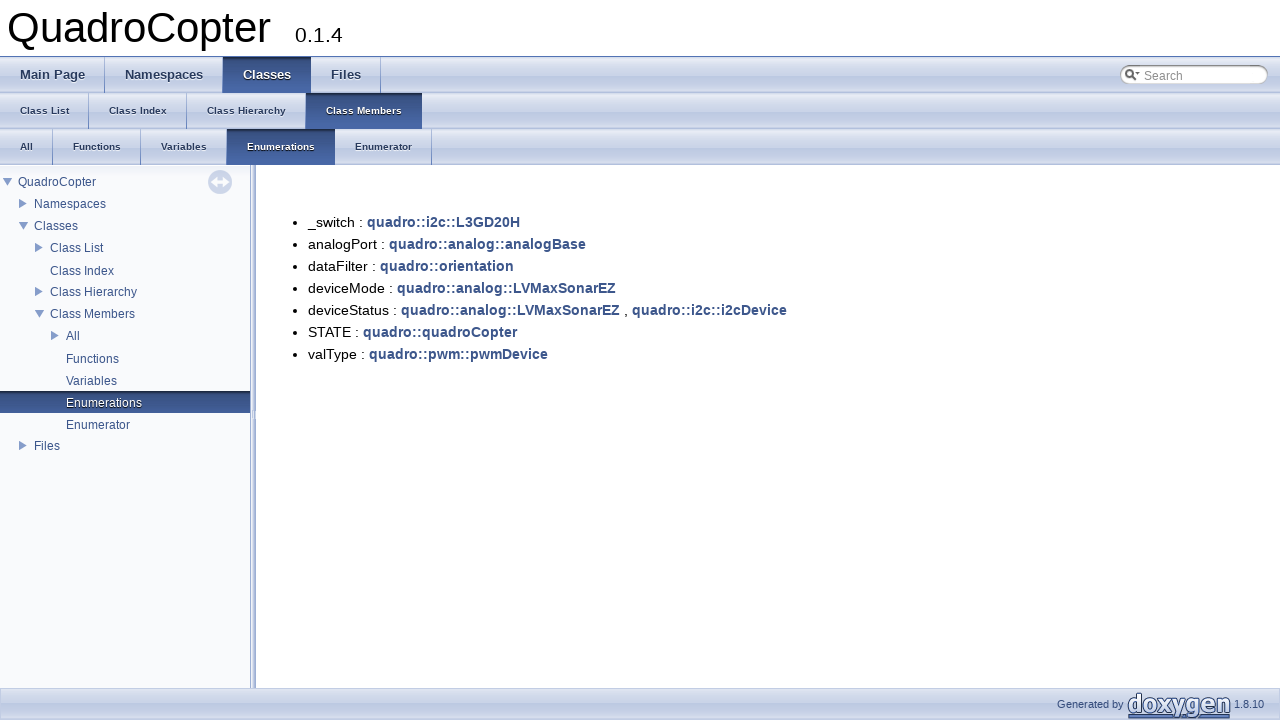

--- FILE ---
content_type: text/html
request_url: http://flyingbeaglebone.eu/functions_enum.html
body_size: 6279
content:
<!DOCTYPE html PUBLIC "-//W3C//DTD XHTML 1.0 Transitional//EN" "http://www.w3.org/TR/xhtml1/DTD/xhtml1-transitional.dtd">
<html xmlns="http://www.w3.org/1999/xhtml">
<head>
<meta http-equiv="Content-Type" content="text/xhtml;charset=UTF-8"/>
<meta http-equiv="X-UA-Compatible" content="IE=9"/>
<meta name="generator" content="Doxygen 1.8.10"/>
<title>QuadroCopter: Class Members - Enumerations</title>
<link href="tabs.css" rel="stylesheet" type="text/css"/>
<script type="text/javascript" src="jquery.js"></script>
<script type="text/javascript" src="dynsections.js"></script>
<link href="navtree.css" rel="stylesheet" type="text/css"/>
<script type="text/javascript" src="resize.js"></script>
<script type="text/javascript" src="navtreedata.js"></script>
<script type="text/javascript" src="navtree.js"></script>
<script type="text/javascript">
  $(document).ready(initResizable);
  $(window).load(resizeHeight);
</script>
<link href="search/search.css" rel="stylesheet" type="text/css"/>
<script type="text/javascript" src="search/searchdata.js"></script>
<script type="text/javascript" src="search/search.js"></script>
<script type="text/javascript">
  $(document).ready(function() { init_search(); });
</script>
<link href="doxygen.css" rel="stylesheet" type="text/css" />
</head>
<body>
<div id="top"><!-- do not remove this div, it is closed by doxygen! -->
<div id="titlearea">
<table cellspacing="0" cellpadding="0">
 <tbody>
 <tr style="height: 56px;">
  <td id="projectalign" style="padding-left: 0.5em;">
   <div id="projectname">QuadroCopter
   &#160;<span id="projectnumber">0.1.4</span>
   </div>
  </td>
 </tr>
 </tbody>
</table>
</div>
<!-- end header part -->
<!-- Generated by Doxygen 1.8.10 -->
<script type="text/javascript">
var searchBox = new SearchBox("searchBox", "search",false,'Search');
</script>
  <div id="navrow1" class="tabs">
    <ul class="tablist">
      <li><a href="index.html"><span>Main&#160;Page</span></a></li>
      <li><a href="namespaces.html"><span>Namespaces</span></a></li>
      <li class="current"><a href="annotated.html"><span>Classes</span></a></li>
      <li><a href="files.html"><span>Files</span></a></li>
      <li>
        <div id="MSearchBox" class="MSearchBoxInactive">
        <span class="left">
          <img id="MSearchSelect" src="search/mag_sel.png"
               onmouseover="return searchBox.OnSearchSelectShow()"
               onmouseout="return searchBox.OnSearchSelectHide()"
               alt=""/>
          <input type="text" id="MSearchField" value="Search" accesskey="S"
               onfocus="searchBox.OnSearchFieldFocus(true)" 
               onblur="searchBox.OnSearchFieldFocus(false)" 
               onkeyup="searchBox.OnSearchFieldChange(event)"/>
          </span><span class="right">
            <a id="MSearchClose" href="javascript:searchBox.CloseResultsWindow()"><img id="MSearchCloseImg" border="0" src="search/close.png" alt=""/></a>
          </span>
        </div>
      </li>
    </ul>
  </div>
  <div id="navrow2" class="tabs2">
    <ul class="tablist">
      <li><a href="annotated.html"><span>Class&#160;List</span></a></li>
      <li><a href="classes.html"><span>Class&#160;Index</span></a></li>
      <li><a href="hierarchy.html"><span>Class&#160;Hierarchy</span></a></li>
      <li class="current"><a href="functions.html"><span>Class&#160;Members</span></a></li>
    </ul>
  </div>
  <div id="navrow3" class="tabs2">
    <ul class="tablist">
      <li><a href="functions.html"><span>All</span></a></li>
      <li><a href="functions_func.html"><span>Functions</span></a></li>
      <li><a href="functions_vars.html"><span>Variables</span></a></li>
      <li class="current"><a href="functions_enum.html"><span>Enumerations</span></a></li>
      <li><a href="functions_eval.html"><span>Enumerator</span></a></li>
    </ul>
  </div>
</div><!-- top -->
<div id="side-nav" class="ui-resizable side-nav-resizable">
  <div id="nav-tree">
    <div id="nav-tree-contents">
      <div id="nav-sync" class="sync"></div>
    </div>
  </div>
  <div id="splitbar" style="-moz-user-select:none;" 
       class="ui-resizable-handle">
  </div>
</div>
<script type="text/javascript">
$(document).ready(function(){initNavTree('functions_enum.html','');});
</script>
<div id="doc-content">
<!-- window showing the filter options -->
<div id="MSearchSelectWindow"
     onmouseover="return searchBox.OnSearchSelectShow()"
     onmouseout="return searchBox.OnSearchSelectHide()"
     onkeydown="return searchBox.OnSearchSelectKey(event)">
</div>

<!-- iframe showing the search results (closed by default) -->
<div id="MSearchResultsWindow">
<iframe src="javascript:void(0)" frameborder="0" 
        name="MSearchResults" id="MSearchResults">
</iframe>
</div>

<div class="contents">
&#160;<ul>
<li>_switch
: <a class="el" href="classquadro_1_1i2c_1_1_l3_g_d20_h.html#a5781a68c45f07a4f3b2cca82fe37f119">quadro::i2c::L3GD20H</a>
</li>
<li>analogPort
: <a class="el" href="classquadro_1_1analog_1_1analog_base.html#a33d163fd4263405d55d1914abb342689">quadro::analog::analogBase</a>
</li>
<li>dataFilter
: <a class="el" href="classquadro_1_1orientation.html#a5f95427b8e50aebb299139c7e6cdb762">quadro::orientation</a>
</li>
<li>deviceMode
: <a class="el" href="classquadro_1_1analog_1_1_l_v_max_sonar_e_z.html#ac368193805d253f39934535fe28098a1">quadro::analog::LVMaxSonarEZ</a>
</li>
<li>deviceStatus
: <a class="el" href="classquadro_1_1analog_1_1_l_v_max_sonar_e_z.html#ae662be3cf9464e84d2c7e1c33064166a">quadro::analog::LVMaxSonarEZ</a>
, <a class="el" href="classquadro_1_1i2c_1_1i2c_device.html#aed55325f642550682ae5045f28398050">quadro::i2c::i2cDevice</a>
</li>
<li>STATE
: <a class="el" href="classquadro_1_1quadro_copter.html#ac908dd9cfbe4c66f075d6e5e0d13f864">quadro::quadroCopter</a>
</li>
<li>valType
: <a class="el" href="classquadro_1_1pwm_1_1pwm_device.html#a6b4a9815d2ca14b6cb68e7d6260d2a76">quadro::pwm::pwmDevice</a>
</li>
</ul>
</div><!-- contents -->
</div><!-- doc-content -->
<!-- start footer part -->
<div id="nav-path" class="navpath"><!-- id is needed for treeview function! -->
  <ul>
    <li class="footer">Generated by
    <a href="http://www.doxygen.org/index.html">
    <img class="footer" src="doxygen.png" alt="doxygen"/></a> 1.8.10 </li>
  </ul>
</div>
</body>
</html>


--- FILE ---
content_type: text/javascript
request_url: http://flyingbeaglebone.eu/search/searchdata.js
body_size: 604
content:
var indexSectionsWithContent =
{
  0: "_abcdefghiklmnopqrstuvwxyz~",
  1: "adfiklmopqrstv",
  2: "q",
  3: "acdfiklmopqrst",
  4: "acdfgiklmopqrsvw~",
  5: "abcdefghimoprstwxyz",
  6: "_adpsv",
  7: "bcdeikmnopru",
  8: "_abcdefghilmoprstxyz"
};

var indexSectionNames =
{
  0: "all",
  1: "classes",
  2: "namespaces",
  3: "files",
  4: "functions",
  5: "variables",
  6: "enums",
  7: "enumvalues",
  8: "defines"
};

var indexSectionLabels =
{
  0: "All",
  1: "Classes",
  2: "Namespaces",
  3: "Files",
  4: "Functions",
  5: "Variables",
  6: "Enumerations",
  7: "Enumerator",
  8: "Macros"
};



--- FILE ---
content_type: text/javascript
request_url: http://flyingbeaglebone.eu/navtreedata.js
body_size: 1689
content:
var NAVTREE =
[
  [ "QuadroCopter", "index.html", [
    [ "Namespaces", null, [
      [ "Namespace List", "namespaces.html", "namespaces" ],
      [ "Namespace Members", "namespacemembers.html", [
        [ "All", "namespacemembers.html", null ],
        [ "Variables", "namespacemembers_vars.html", null ],
        [ "Enumerations", "namespacemembers_enum.html", null ],
        [ "Enumerator", "namespacemembers_eval.html", null ]
      ] ]
    ] ],
    [ "Classes", "annotated.html", [
      [ "Class List", "annotated.html", "annotated_dup" ],
      [ "Class Index", "classes.html", null ],
      [ "Class Hierarchy", "hierarchy.html", "hierarchy" ],
      [ "Class Members", "functions.html", [
        [ "All", "functions.html", "functions_dup" ],
        [ "Functions", "functions_func.html", null ],
        [ "Variables", "functions_vars.html", null ],
        [ "Enumerations", "functions_enum.html", null ],
        [ "Enumerator", "functions_eval.html", null ]
      ] ]
    ] ],
    [ "Files", null, [
      [ "File List", "files.html", "files" ],
      [ "File Members", "globals.html", [
        [ "All", "globals.html", "globals_dup" ],
        [ "Functions", "globals_func.html", null ],
        [ "Variables", "globals_vars.html", null ],
        [ "Macros", "globals_defs.html", "globals_defs" ]
      ] ]
    ] ]
  ] ]
];

var NAVTREEINDEX =
[
"_c_make_c_compiler_id_8c.html",
"_l_s_m303_d_l_h_c_8h.html#afd262b693d21cb2585621aa7f8c7d2a1",
"classquadro_1_1overlays_1_1pin_overlay.html#a6f993677a29de8ff534b6593bcb46631",
"pin_overlay_8h_source.html"
];

var SYNCONMSG = 'click to disable panel synchronisation';
var SYNCOFFMSG = 'click to enable panel synchronisation';

--- FILE ---
content_type: text/javascript
request_url: http://flyingbeaglebone.eu/navtreeindex2.js
body_size: 14486
content:
var NAVTREEINDEX2 =
{
"classquadro_1_1overlays_1_1pin_overlay.html#a6f993677a29de8ff534b6593bcb46631":[1,0,0,3,2,3],
"classquadro_1_1overlays_1_1pin_overlay.html#a77b4623815e262346439e6696527342b":[1,0,0,3,2,2],
"classquadro_1_1pwm_1_1dji__2212.html":[1,0,0,4,0],
"classquadro_1_1pwm_1_1dji__2212.html#a0dc74885e583b8c1651aae834f9f231d":[1,0,0,4,0,5],
"classquadro_1_1pwm_1_1dji__2212.html#a5f2a82c61418b202b99ac0ed943ca06e":[1,0,0,4,0,0],
"classquadro_1_1pwm_1_1dji__2212.html#a6ca572179e19ccab98ee961d0743381b":[1,0,0,4,0,2],
"classquadro_1_1pwm_1_1dji__2212.html#a8d35fe53b7ab74aed37e7d8a3504d638":[1,0,0,4,0,1],
"classquadro_1_1pwm_1_1dji__2212.html#ab3658c690c535db4c9ffc00856169352":[1,0,0,4,0,4],
"classquadro_1_1pwm_1_1dji__2212.html#ae5301958f1740a12d86211614ed5aca2":[1,0,0,4,0,3],
"classquadro_1_1pwm_1_1motors.html":[1,0,0,4,1],
"classquadro_1_1pwm_1_1motors.html#a01043c2037d410b8d5ef3843baa0f9c3":[1,0,0,4,1,11],
"classquadro_1_1pwm_1_1motors.html#a14b4442e5f0afc6b301eb9addbac4b5e":[1,0,0,4,1,0],
"classquadro_1_1pwm_1_1motors.html#a22fac88e2f3e996edde2c7a904aee15e":[1,0,0,4,1,1],
"classquadro_1_1pwm_1_1motors.html#a26b40ad92e0819de3f5ca96adbdd076b":[1,0,0,4,1,15],
"classquadro_1_1pwm_1_1motors.html#a31a8e2e24c84260a9191292950688d50":[1,0,0,4,1,2],
"classquadro_1_1pwm_1_1motors.html#a3690881567a345fbf85b9656ec75e7d3":[1,0,0,4,1,12],
"classquadro_1_1pwm_1_1motors.html#a421fbfe37b242e2d4af6b88e69253581":[1,0,0,4,1,5],
"classquadro_1_1pwm_1_1motors.html#a61786109c9c5d4b9881ac20ffc53b354":[1,0,0,4,1,8],
"classquadro_1_1pwm_1_1motors.html#a64a0e06a1dbf0d983232a92ecc8565e6":[1,0,0,4,1,9],
"classquadro_1_1pwm_1_1motors.html#a6597f11c80bfe512a724c9d422c62d1e":[1,0,0,4,1,13],
"classquadro_1_1pwm_1_1motors.html#a8a63b67d23b9ab3f21e96b043427ee1d":[1,0,0,4,1,6],
"classquadro_1_1pwm_1_1motors.html#a94034d9def8e78cbac53781a84058de4":[1,0,0,4,1,14],
"classquadro_1_1pwm_1_1motors.html#a9e484c378f97ebd03dc2c426a2c86cfc":[1,0,0,4,1,7],
"classquadro_1_1pwm_1_1motors.html#a9ed5a372cc4ff645cbebb9e3dcf673bc":[1,0,0,4,1,4],
"classquadro_1_1pwm_1_1motors.html#aa378353cd4716a97d3c47834a0ab0145":[1,0,0,4,1,3],
"classquadro_1_1pwm_1_1motors.html#adff5abbc5bd4a7a921ec168ec1bf5b0a":[1,0,0,4,1,10],
"classquadro_1_1pwm_1_1pwm_device.html":[1,0,0,4,2],
"classquadro_1_1pwm_1_1pwm_device.html#a2fd7a68aed37beeb05066cab08df4bcf":[1,0,0,4,2,5],
"classquadro_1_1pwm_1_1pwm_device.html#a36181b0534dafa0c50fe6beea898698f":[1,0,0,4,2,8],
"classquadro_1_1pwm_1_1pwm_device.html#a3ec5b78146b6ea71873e5a5722e1fc5a":[1,0,0,4,2,4],
"classquadro_1_1pwm_1_1pwm_device.html#a5c86c124fcf72af30fa3461fc3c70142":[1,0,0,4,2,9],
"classquadro_1_1pwm_1_1pwm_device.html#a6b4a9815d2ca14b6cb68e7d6260d2a76":[1,0,0,4,2,0],
"classquadro_1_1pwm_1_1pwm_device.html#a6b4a9815d2ca14b6cb68e7d6260d2a76a024e3cc03330d3ceb497887d480a7c5e":[1,0,0,4,2,0,2],
"classquadro_1_1pwm_1_1pwm_device.html#a6b4a9815d2ca14b6cb68e7d6260d2a76a441d11ba942a8032297e0c628afc7596":[1,0,0,4,2,0,1],
"classquadro_1_1pwm_1_1pwm_device.html#a6b4a9815d2ca14b6cb68e7d6260d2a76a5fa8ef287b8d6fb75bd334e9fd84f49b":[1,0,0,4,2,0,0],
"classquadro_1_1pwm_1_1pwm_device.html#a6b4a9815d2ca14b6cb68e7d6260d2a76a84f7cd2c005b1eada5d5a260297ce3c2":[1,0,0,4,2,0,4],
"classquadro_1_1pwm_1_1pwm_device.html#a6b4a9815d2ca14b6cb68e7d6260d2a76ac84d45375215f5a5cb3c9b5e36783e78":[1,0,0,4,2,0,5],
"classquadro_1_1pwm_1_1pwm_device.html#a6b4a9815d2ca14b6cb68e7d6260d2a76ad7571bb098a9330a819e6f6a47b3a56b":[1,0,0,4,2,0,6],
"classquadro_1_1pwm_1_1pwm_device.html#a6b4a9815d2ca14b6cb68e7d6260d2a76ae3a95240020fa1ca9a902e38fa522a54":[1,0,0,4,2,0,3],
"classquadro_1_1pwm_1_1pwm_device.html#a79c135d7bc5cf343a75e38f2e742d7ee":[1,0,0,4,2,3],
"classquadro_1_1pwm_1_1pwm_device.html#ad2656e0dfb4d3be54dba92cf3de48747":[1,0,0,4,2,7],
"classquadro_1_1pwm_1_1pwm_device.html#ae5c4742b6ca2fd4cfbd0e094b7eba43a":[1,0,0,4,2,1],
"classquadro_1_1pwm_1_1pwm_device.html#af03f9aeac427dc77a1b3cb8185e72ed7":[1,0,0,4,2,2],
"classquadro_1_1pwm_1_1pwm_device.html#afe447b9948fc32111818f977776c8611":[1,0,0,4,2,6],
"classquadro_1_1pwm_1_1pwm_overlay.html":[1,0,0,4,3],
"classquadro_1_1pwm_1_1pwm_overlay.html#a08902617546c27b0667fe49501d4354d":[1,0,0,4,3,1],
"classquadro_1_1pwm_1_1pwm_overlay.html#a8f28bdaabe58011676de62e71e2ca886":[1,0,0,4,3,2],
"classquadro_1_1pwm_1_1pwm_setup_exception.html":[1,0,0,4,4],
"classquadro_1_1pwm_1_1pwm_setup_exception.html#acb719ca64c7cb51989e144db097a8136":[1,0,0,4,4,0],
"classquadro_1_1quadro_copter.html":[1,0,0,8],
"classquadro_1_1quadro_copter.html#a01ef5b80ad833b15c9e410183ae0d63b":[1,0,0,8,7],
"classquadro_1_1quadro_copter.html#a1c007ca7792abcc5f48bcb571e410b80":[1,0,0,8,10],
"classquadro_1_1quadro_copter.html#a7a57a90d03e9a06929e57bc751ea62d6":[1,0,0,8,8],
"classquadro_1_1quadro_copter.html#a7c8f11f930be7a100fdb1ddc3b69da15":[1,0,0,8,9],
"classquadro_1_1quadro_copter.html#a8fd2d0330d920f6bdbff16e0064a76f5":[1,0,0,8,6],
"classquadro_1_1quadro_copter.html#aad2684d82a3e29de32aa9be4766ca49f":[1,0,0,8,5],
"classquadro_1_1quadro_copter.html#ac6d57f9dfc86a7954c41af37273fe2d1":[1,0,0,8,4],
"classquadro_1_1quadro_copter.html#ac908dd9cfbe4c66f075d6e5e0d13f864":[1,0,0,8,1],
"classquadro_1_1quadro_copter.html#ac908dd9cfbe4c66f075d6e5e0d13f864a39758e748a660faabd95fe33a646c60f":[1,0,0,8,1,1],
"classquadro_1_1quadro_copter.html#ac908dd9cfbe4c66f075d6e5e0d13f864a443b1b3e4af6a852f72681f204d195f6":[1,0,0,8,1,2],
"classquadro_1_1quadro_copter.html#ac908dd9cfbe4c66f075d6e5e0d13f864aae25416c5e33478adc59f6a95108fcf0":[1,0,0,8,1,3],
"classquadro_1_1quadro_copter.html#ac908dd9cfbe4c66f075d6e5e0d13f864aaf4c991c0dbede7e51a15e143da69a38":[1,0,0,8,1,0],
"classquadro_1_1quadro_copter.html#ade694961ff51f01e2b76798970ec20f4":[1,0,0,8,2],
"classquadro_1_1quadro_copter.html#aebbe302475faa15319bd8fa72321962b":[1,0,0,8,3],
"classquadro_1_1quadro_copter.html#af76ee5d7982ea3a2eb3d59e553e86288":[1,0,0,8,11],
"dir_0456366ffa20f3524b2d25981fb8fe9a.html":[2,0,0,0,1,4,0,1,1],
"dir_09ba420d576cd65d01e024829781a2c0.html":[2,0,0,0,1,6],
"dir_120fb3db74bb79b03543479be1db84c8.html":[2,0,0,0,1,4,0,1],
"dir_12c9f8635b686c476273287f8862bac8.html":[2,0,0,0,1,8,2],
"dir_329923f05be07e9b313c002c2be9fd8c.html":[2,0,0,0,1,7,0],
"dir_3f33040fb1231042c4f79f5b0cfad587.html":[2,0,0,0,1,4],
"dir_4be11f796ac60010683717221df02422.html":[2,0,0,0,1,7],
"dir_4d6c56324e583d3795890373a93dc3e0.html":[2,0,0,0,0,0],
"dir_56f4aa34381e0908d09da7805da46815.html":[2,0,0,0,1,2],
"dir_63c89e657be9170c09c1c3c96d256fb2.html":[2,0,0,0,1,4,1],
"dir_690f47b2050de5e44c214a2816bf3b6c.html":[2,0,0,0,1,4,0],
"dir_76048415307af8695071aef397e5f770.html":[2,0,0,0,1,8,1,0],
"dir_770651775b127b7c8d117ddcf03dfca4.html":[2,0,0,0,0,0,0,1],
"dir_7b2891e97adb0c9264caa4de573f4f22.html":[2,0,0],
"dir_7b2b9269b13e6eca71b99da9f7e5dceb.html":[2,0,0,0,0,0,0],
"dir_9390956fac34dd253df826a4291662c6.html":[2,0,0,0,1,4,0,1,0],
"dir_9ceb3e95d28e27ae62afb4d299b63716.html":[2,0,0,0,1],
"dir_a14840370e26c57a640069103dd73572.html":[2,0,0,0,0],
"dir_a97b88396427105c34cb984373097dda.html":[2,0,0,0,1,1,1],
"dir_b12274fe38761df4f8bd4f988cca62a6.html":[2,0,0,0,1,1],
"dir_b98cbc65d6b626d8c67622b4cb7ff247.html":[2,0,0,0],
"dir_baabd3f8d2f9ce57329d947c9c57ee77.html":[2,0,0,0,0,0,0,0],
"dir_bf3f423b45429b48aed4d04e91db9c40.html":[2,0,0,0,1,1,2],
"dir_c08c2ee1221b8d00528e60baa065ff00.html":[2,0,0,0,1,3],
"dir_c460e27ae28860de55d4c4106264d2dd.html":[2,0,0,0,1,1,0],
"dir_cad93e96e33f8b0374fb02d5e0d26dd5.html":[2,0,0,0,1,4,0,0],
"dir_d796d77561553a76fd2e909f43ca8562.html":[2,0,0,0,1,8],
"dir_e63c6a5d56133f318e7a013f744e616f.html":[2,0,0,0,1,8,1],
"dir_e6c13f8e0fd084ce1da46803141c8bfa.html":[2,0,0,0,1,8,0],
"dir_e84ff6d2f9d812fe65135fd7160beb0b.html":[2,0,0,0,1,9],
"dir_f56f6d3ca77fa6c8bdd028e6aa14576c.html":[2,0,0,0,1,5],
"dir_fa6285568daa5249d7806b48b229403d.html":[2,0,0,0,1,1,0,0],
"dir_feeb432a8fa20a6d9a15010f615b5160.html":[2,0,0,0,1,0],
"dji__2212_8cpp.html":[2,0,0,0,1,8,1,0,0],
"dji__2212_8h.html":[2,0,0,0,1,8,1,0,1],
"dji__2212_8h_source.html":[2,0,0,0,1,8,1,0,1],
"fatal_exception_8h.html":[2,0,0,0,1,2,0],
"fatal_exception_8h_source.html":[2,0,0,0,1,2,0],
"feature__tests_8c.html":[2,0,0,0,0,0,1],
"feature__tests_8c.html#a1582568e32f689337602a16bf8a5bff0":[2,0,0,0,0,0,1,1],
"feature__tests_8c.html#a3c04138a5bfe5d72780bb7e82a18e627":[2,0,0,0,0,0,1,0],
"feature__tests_8cxx.html":[2,0,0,0,0,0,2],
"feature__tests_8cxx.html#a1582568e32f689337602a16bf8a5bff0":[2,0,0,0,0,0,2,1],
"feature__tests_8cxx.html#a3c04138a5bfe5d72780bb7e82a18e627":[2,0,0,0,0,0,2,0],
"files.html":[2,0],
"functions.html":[1,3,0],
"functions.html":[1,3,0,0],
"functions_a.html":[1,3,0,1],
"functions_b.html":[1,3,0,2],
"functions_c.html":[1,3,0,3],
"functions_d.html":[1,3,0,4],
"functions_e.html":[1,3,0,5],
"functions_enum.html":[1,3,3],
"functions_eval.html":[1,3,4],
"functions_f.html":[1,3,0,6],
"functions_func.html":[1,3,1],
"functions_g.html":[1,3,0,7],
"functions_h.html":[1,3,0,8],
"functions_i.html":[1,3,0,9],
"functions_k.html":[1,3,0,10],
"functions_l.html":[1,3,0,11],
"functions_m.html":[1,3,0,12],
"functions_n.html":[1,3,0,13],
"functions_o.html":[1,3,0,14],
"functions_p.html":[1,3,0,15],
"functions_q.html":[1,3,0,16],
"functions_r.html":[1,3,0,17],
"functions_s.html":[1,3,0,18],
"functions_t.html":[1,3,0,19],
"functions_u.html":[1,3,0,20],
"functions_v.html":[1,3,0,21],
"functions_vars.html":[1,3,2],
"functions_w.html":[1,3,0,22],
"functions_x.html":[1,3,0,23],
"functions_y.html":[1,3,0,24],
"functions_z.html":[1,3,0,25],
"functions_~.html":[1,3,0,26],
"globals.html":[2,1,0,0],
"globals.html":[2,1,0],
"globals_a.html":[2,1,0,1],
"globals_b.html":[2,1,0,2],
"globals_c.html":[2,1,0,3],
"globals_d.html":[2,1,0,4],
"globals_defs.html":[2,1,3],
"globals_defs.html":[2,1,3,0],
"globals_defs_a.html":[2,1,3,1],
"globals_defs_b.html":[2,1,3,2],
"globals_defs_c.html":[2,1,3,3],
"globals_defs_d.html":[2,1,3,4],
"globals_defs_e.html":[2,1,3,5],
"globals_defs_f.html":[2,1,3,6],
"globals_defs_g.html":[2,1,3,7],
"globals_defs_h.html":[2,1,3,8],
"globals_defs_i.html":[2,1,3,9],
"globals_defs_l.html":[2,1,3,10],
"globals_defs_m.html":[2,1,3,11],
"globals_defs_o.html":[2,1,3,12],
"globals_defs_p.html":[2,1,3,13],
"globals_defs_r.html":[2,1,3,14],
"globals_defs_s.html":[2,1,3,15],
"globals_defs_t.html":[2,1,3,16],
"globals_defs_x.html":[2,1,3,17],
"globals_defs_y.html":[2,1,3,18],
"globals_defs_z.html":[2,1,3,19],
"globals_e.html":[2,1,0,5],
"globals_f.html":[2,1,0,6],
"globals_func.html":[2,1,1],
"globals_g.html":[2,1,0,7],
"globals_h.html":[2,1,0,8],
"globals_i.html":[2,1,0,9],
"globals_l.html":[2,1,0,10],
"globals_m.html":[2,1,0,11],
"globals_o.html":[2,1,0,12],
"globals_p.html":[2,1,0,13],
"globals_r.html":[2,1,0,14],
"globals_s.html":[2,1,0,15],
"globals_t.html":[2,1,0,16],
"globals_vars.html":[2,1,2],
"globals_x.html":[2,1,0,17],
"globals_y.html":[2,1,0,18],
"globals_z.html":[2,1,0,19],
"hierarchy.html":[1,2],
"i2c_device_8cpp.html":[2,0,0,0,1,4,2],
"i2c_device_8h.html":[2,0,0,0,1,4,3],
"i2c_device_8h.html#a4b70916bdf28ed7afd94e4fb98230a90":[2,0,0,0,1,4,3,3],
"i2c_device_8h.html#ab427e6926fcc47eb1c02c1f78162b6f6":[2,0,0,0,1,4,3,5],
"i2c_device_8h.html#ab6ab60c8c7e1f9fa0d00ea25b917a7e1":[2,0,0,0,1,4,3,4],
"i2c_device_8h.html#ada524f76870af82bdb7f6460c6e63a93":[2,0,0,0,1,4,3,1],
"i2c_device_8h.html#adf2ab50445d34908235931182e457f19":[2,0,0,0,1,4,3,2],
"i2c_device_8h_source.html":[2,0,0,0,1,4,3],
"i2c_runtime_exception_8h.html":[2,0,0,0,1,4,1,0],
"i2c_runtime_exception_8h.html#a08fab439ae4664f3662a7be5297d46d1":[2,0,0,0,1,4,1,0,1],
"i2c_runtime_exception_8h.html#a0f66a7a4015c31c58329f5c30e4d8c6a":[2,0,0,0,1,4,1,0,2],
"i2c_runtime_exception_8h_source.html":[2,0,0,0,1,4,1,0],
"i2c_setup_exception_8h.html":[2,0,0,0,1,4,1,1],
"i2c_setup_exception_8h.html#a1ac714e378f87bccf2bb0a23309b758c":[2,0,0,0,1,4,1,1,2],
"i2c_setup_exception_8h.html#a24ac65da408a5e76cc276b0861c3b349":[2,0,0,0,1,4,1,1,5],
"i2c_setup_exception_8h.html#a26200bcf249c6ae3765bff455145493d":[2,0,0,0,1,4,1,1,3],
"i2c_setup_exception_8h.html#a2ae67f52a7c39f085215823f648b8137":[2,0,0,0,1,4,1,1,4],
"i2c_setup_exception_8h.html#a937e4e6604d816c9993697dfbda2b53b":[2,0,0,0,1,4,1,1,1],
"i2c_setup_exception_8h_source.html":[2,0,0,0,1,4,1,1],
"index.html":[],
"main_8cpp.html":[2,0,0,0,2],
"motors_8cpp.html":[2,0,0,0,1,8,1,1],
"motors_8h.html":[2,0,0,0,1,8,1,2],
"motors_8h_source.html":[2,0,0,0,1,8,1,2],
"namespacemembers.html":[0,1,0],
"namespacemembers_enum.html":[0,1,2],
"namespacemembers_eval.html":[0,1,3],
"namespacemembers_vars.html":[0,1,1],
"namespacequadro.html":[1,0,0],
"namespacequadro.html":[0,0,0],
"namespacequadro_1_1analog.html":[1,0,0,0],
"namespacequadro_1_1analog.html":[0,0,0,0],
"namespacequadro_1_1exceptions.html":[1,0,0,1],
"namespacequadro_1_1exceptions.html":[0,0,0,1],
"namespacequadro_1_1i2c.html":[1,0,0,2],
"namespacequadro_1_1i2c.html":[0,0,0,2],
"namespacequadro_1_1overlays.html":[1,0,0,3],
"namespacequadro_1_1overlays.html":[0,0,0,3],
"namespacequadro_1_1pwm.html":[0,0,0,4],
"namespacequadro_1_1pwm.html":[1,0,0,4],
"namespaces.html":[0,0],
"orientation_8cpp.html":[2,0,0,0,1,6,0],
"orientation_8h.html":[2,0,0,0,1,6,1],
"orientation_8h_source.html":[2,0,0,0,1,6,1],
"overlay_base_8cpp.html":[2,0,0,0,1,7,1],
"overlay_base_8h.html":[2,0,0,0,1,7,2],
"overlay_base_8h.html#a8c6e92b91cad32fade8c9f69edad7626":[2,0,0,0,1,7,2,2],
"overlay_base_8h.html#ac7200ac983292fc63d6ccbbad26397a6":[2,0,0,0,1,7,2,1],
"overlay_base_8h.html#acbc2206c9c9a3ef6a3590ac5a756a6ad":[2,0,0,0,1,7,2,4],
"overlay_base_8h.html#acbc2206c9c9a3ef6a3590ac5a756a6ada2671a883a363f9929e84162790fb797f":[2,0,0,0,1,7,2,4,1],
"overlay_base_8h.html#acbc2206c9c9a3ef6a3590ac5a756a6ada40275ac6226e747fe4a7bff53b8d1628":[2,0,0,0,1,7,2,4,3],
"overlay_base_8h.html#acbc2206c9c9a3ef6a3590ac5a756a6ada66904d652d756ccfb6deb7a52b78b484":[2,0,0,0,1,7,2,4,2],
"overlay_base_8h.html#acbc2206c9c9a3ef6a3590ac5a756a6ada896a848c8ad79eacc290efe9fd25d9c0":[2,0,0,0,1,7,2,4,0],
"overlay_base_8h.html#ae384af37ea6cd38c98305d96b1a309ca":[2,0,0,0,1,7,2,3],
"overlay_base_8h.html#ae384af37ea6cd38c98305d96b1a309caa5fb038068b3662726a6119ff9bbccbc3":[2,0,0,0,1,7,2,3,0],
"overlay_base_8h.html#ae384af37ea6cd38c98305d96b1a309caad06f09fddfed9b3d5e5a728c22e52337":[2,0,0,0,1,7,2,3,1],
"overlay_base_8h_source.html":[2,0,0,0,1,7,2],
"overlay_setup_exception_8h.html":[2,0,0,0,1,7,0,0],
"overlay_setup_exception_8h_source.html":[2,0,0,0,1,7,0,0],
"pages.html":[],
"pin_overlay_8cpp.html":[2,0,0,0,1,7,3],
"pin_overlay_8h.html":[2,0,0,0,1,7,4],
"pin_overlay_8h.html#a2491303d0fe260aaba8f46717cda66cc":[2,0,0,0,1,7,4,2]
};
